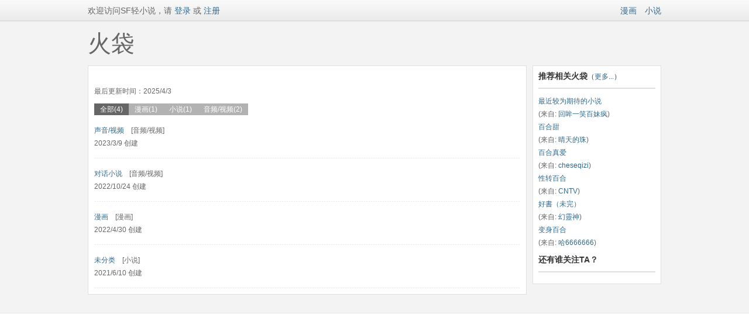

--- FILE ---
content_type: text/html; charset=utf-8
request_url: http://p.sfacg.com/u/968D28405315EDE7/
body_size: 14981
content:
<!DOCTYPE html PUBLIC "-//W3C//DTD XHTML 1.0 Transitional//EN" "http://www.w3.org/TR/xhtml1/DTD/xhtml1-transitional.dtd">
<html xmlns="http://www.w3.org/1999/xhtml">
<head>
<meta http-equiv="Content-Type" content="text/html; charset=utf-8" />
<meta http-equiv="X-UA-Compatible" content="IE=EmulateIE7" />
<meta NAME="keywords" content="轻小说,txt小说,SF动漫,言情小说,玄幻小说,动漫轻小说,日本轻小说,免费小说">
<meta NAME="description" content="提供最新最全的轻小说网站,言情小说,玄幻小说,网游小说,武侠小说,各类小说阅读,在线连载,页面清新,无眩杂广告,满足您的阅读需求">
<title>前辈siki的火袋_火袋收藏_SF互动传媒网</title>
<link href="/css/HD.css" rel="stylesheet" type="text/css" />
<script src="/Scripts/jquery-1.7.1.min.js" type="text/javascript"></script>
</head>
<body>
<div class="Reduction_top">
<div class="wrap">
<div class="Reduction_left" id="UserInfo">数据载入中...</div>
<div class="Reduction_right"><a href="https://manhua.sfacg.com/">漫画</a>　<a href="https://book.sfacg.com/">小说</a>
</div>
</div>
</div>

<link href="https://book.sfacg.com/css/jquery-ui-1.7.2.custom.css" rel="stylesheet" type="text/css" />
<script type="text/javascript" src="https://book.sfacg.com/js/jquery-ui-1.7.2.custom.min.js"></script>
<script language="javascript" type="text/javascript">
    $(function () {
        var isLogin = "false";
        $.ajax({
            url: 'https://passport.sfacg.com/Ajax/GetLoginInfo.ashx',
            dataType: 'jsonp',
            jsonp: "callback",
            success: function (json) {
                isLogin = json[0].login;
                if (json[0].login == "false") {
                    $("#UserInfo").html('欢迎访问SF轻小说，请<a href="https://passport.sfacg.com/Login.aspx?ReturnUrl=' + location.href + '"> 登录</a> 或 <a href="https://passport.sfacg.com/Register.aspx">注册</a>');
                }
                else {
                    $("#UserInfo").html('您好，<a href="javascript:void(0)">' + json[0].nickname + '</a>　<a href="/u/' + json[0].name + '/">我的火袋</a>　<a href="https://passport.sfacg.com/LoginOut.aspx?ReturnUrl=' + location.href + '">退出</a>');
                }
            },
            error: function (result, status) {
            }
        });

        $("#AddNewPocket").click(function () {
            if (!CheckLogin())
                return;
            if (!$("#NewPocketWindow").dialog("isOpen")) {
                $("#NewPocketWindow").dialog("open");

                $("#btCancelNewPocket").unbind("click").click(function () {
                    $("#NewPocketWindow").dialog('close');
                });
                $("#NewPocketWindow input[type='text']").focus(function () {
                    $("#NewPocketWindow input[type='text']").val("");
                });
                $("#NewPocketWindow .submit_buttons").unbind("click").click(function () {
                    $.ajax({
                        type: 'post',
                        url: '/APP/API/BookSheet.ashx?op=add',
                        data: { pocketType: $("[name='rdo1']:checked").val() },
                        dataType: 'json',
                        cache: false,
                        success: function (json) {
                            if (json.status == 200) { //成功返回火袋
                                //添加内容到火袋
                                alert("添加新火袋成功");
                                $("#NewPocketWindow").dialog('close');
                                $('#ContentList').load("/u/content/968D28405315EDE7-0-1");
                            }
                            else {
                                alert(json.msg);
                            }
                        },
                        error: function (result, status) {
                            alert("网络故障,数据载入出错.");
                        }
                    });
                });
            }
        });

        $('#ContentList').load("/u/content/968D28405315EDE7-0-1");
        ////翻页
        //$("#APP a").die("click");
        //$("#APP a").live("click", function () {
        //    $("#ContentList").load($(this).attr('u'));
        //});
        var tabs = $('#Tabs li');
        for (var i = 0; i < tabs.length; i++) {
            tabs.eq(i).children('a').click(function () {
                tabs.removeAttr("style");
                $(this).parent().css("background-color", "#666666");
                $('#ContentList').load("/u/content/968D28405315EDE7-" + $(this).attr("t") + "-1");
            });
        }

        $("#LoginWindow").dialog({

            bgiframe: true,

            autoOpen: false,

            width: 700,
            modal: true,

            buttons: {
            }
        });
        $("#LoginWindow").dialog().parents(".ui-dialog").find(".ui-dialog-titlebar").remove();
        $("#LoginWindow").attr("class", "Pop_pics");

        $("#NewPocketWindow").dialog({

            bgiframe: true,

            autoOpen: false,

            width: 700,
            modal: true,

            buttons: {
            }
        });
        $("#NewPocketWindow").dialog().parents(".ui-dialog").find(".ui-dialog-titlebar").remove();
        $("#NewPocketWindow").attr("class", "Pop_pics");

        function CheckLogin() {
            if (isLogin == "true")
                return true;
            else//未登录弹出登陆框
            {
                if (!$("#LoginWindow").dialog("isOpen")) {
                    $("#LoginWindow").dialog("open");
                    $("#LoginErr").hide();
                    $("#EmptyName").hide();
                    $("#EmptyPassword").hide();
                    $("#TryLogin").unbind("click").click(function () {
                        $("#LoginErr").hide();
                        $("#EmptyName").hide();
                        $("#EmptyPassword").hide();
                        if ($("#LoginName").val() == "") {
                            $("#EmptyName").show();
                            return;
                        }
                        if ($("#LoginPassword").val() == "") {
                            $("#EmptyPassword").show();
                            return;
                        }
                        $.ajax({
                            url: 'https://passport.sfacg.com/Ajax/QuickLoginCross.ashx',
                            data: { name: $("#LoginName").val(), password: $("#LoginPassword").val(), al: $("#AutoLogin").attr("checked") == "checked" },
                            dataType: 'jsonp',
                            jsonp: "callback",
                            success: function (json) {
                                isLogin = json[0].login;
                                if (json[0].login == "false") //用户未登录
                                {
                                    $("#LoginErr").show();
                                }
                                else {
                                    $("#LoginWindow").dialog('close');
                                    location.href = location.href;
                                }
                            },
                            error: function (result, status) {

                            }
                        });
                    });
                    $("#btCancelLogin").unbind("click").click(function () {
                        $("#LoginWindow").dialog('close');
                    });
                }
                return false;
            }
        }
    });
</script>

<div class="wrap">
<h1 style="width:980px;">火袋</h1>
<div class="wrap_left">
<div class="content_left2" style="margin-top:0;">
<ul class="content_comment" style="margin:0 0 10px 0;">
<li style="width:68px;"></li>
<li style="width:660px;">　<span style="color:#FF33cc"></span><br />
最后更新时间：2025/4/3
</li>
</ul>

<ul class="content_Tab whitefont" style="float:left; width:500px;margin-left: 0px;" id="Tabs">
  <li style="background-color: #666666;"><a href="javascript:void(0);"t="0">全部(4)</a></li>
  <li><a href="javascript:void(0);" t="1">漫画(1)</a></li>
  <li><a href="javascript:void(0);" t="2">小说(1)</a></li>
  <li><a href="javascript:void(0);" t="3">音频/视频(2)</a></li>
</ul>

    <div class="clearer"></div>
    <div id="ContentList">loading...
    </div>
</div>
</div>
<div class="wrap_right">
<div class="content_right" style="margin-top:0;">
<span class="content_title" style="padding-top: 0;">推荐相关火袋<span style="font-size:12px;font-weight: normal;">（<a href="#">更多...</a>）</span></span>
<span class="content_right_titleline"></span>
<span style="line-height:22px;">
          <a href="/p/1876010/" target="_blank">最近较为期待的小说</a><br />
(来自: <a href="/u/chuyin0831/" target="_blank">回眸一笑百妹疯</a>)<br />
          <a href="/p/8311281/" target="_blank">百合甜</a><br />
(来自: <a href="/u/39564993D0DDC00C/" target="_blank">晴天的珠</a>)<br />
          <a href="/p/8313610/" target="_blank">百合真爱</a><br />
(来自: <a href="/u/757A0375C5DE4A9F/" target="_blank">cheseqizi</a>)<br />
          <a href="/p/8308005/" target="_blank">性转百合</a><br />
(来自: <a href="/u/69952CA7C3382885/" target="_blank">CNTV</a>)<br />
          <a href="/p/231521/" target="_blank">好書（未完）</a><br />
(来自: <a href="/u/tudada89/" target="_blank">幻靈神</a>)<br />
          <a href="/p/8310410/" target="_blank">变身百合</a><br />
(来自: <a href="/u/446FBDAA7B076116/" target="_blank">哈6666666</a>)<br />

</span>

<span class="content_title">还有谁关注TA？</span>
<span class="content_right_titleline"></span>


<div class="content_right_user">
<ul style="width:228px;">
</ul>
</div>

</div>
</div>
<div class="Pop_pics" style="padding:10px;width:680px;display:none" id="NewPocketWindow">
  <div class="Pop_up_box">
    <ul class="Pop_up_box_menu">
      <li style="width:614px;padding-left:20px;">创建新火袋</li>
      <li><a href="javascript:void(0)" id="btCancelNewPocket">关闭</a></li>
    </ul>
    <div style="padding:10px 0 0 20px;;line-height:22px;">
      <ul class="clearer2 font_red Voting_selector_box">
        <li><strong>选择火袋类别,漫画和小说火袋都只能对应的装入漫画和小说</strong></li>
        <li>
          <input name="rdo1" type="radio" checked="checked" value="1"/>
          　漫画火袋</li>
		<li><input name="rdo1" type="radio" value="2"/>
          　小说火袋
		</li>
        <li style="margin:15px 0;"><a href="javascript:void(0)" class="submit_buttons">确定提交</a></li>
        <li style="margin:15px 0;"><strong>什么是火袋........</strong><br />
          火袋是个人基于某个特定主题的一系列推荐或收藏，比如"最棒的10部运动类漫画"，“后宫类纯爱轻小说”。
          <br />
          过于通泛和个人化的题目(比如"我最喜欢的漫画/小说")对别人的意义可能不大。 

          <br />
          <br />
          除了特别无用(将以投票决定)的以外, 火袋将在被推荐的每一本书的介绍页里出现，以对别人的有用程度排序。
          <br />
          一个火袋包含的条目总数不超过<span style="color:#bd0000;">60</span>个。<br />
          <br />
 <span style="color:#bd0000;">收藏到火袋里的书如有内容更新，系统会自动提示您。</span></li>
      </ul>
    </div>
  </div>
</div>
<div class="Pop_pics" id="LoginWindow" style="padding:10px;width:680px;display:none">
<div class="Pop_up_box">
<ul class="Pop_up_box_menu">
  <li style="width:614px;padding-left:20px;">网站登录</li>
  <li><a href="javascript:void(0)" id="btCancelLogin">关闭</a></li>
</ul>
<div style="padding:10px 0 0 20px;;line-height:22px;">
<ul class="clearer2 Voting_selector_box">
<li style="margin:0 0 10px 0;font-size:14px;color:#333333;"><strong>您需要登录才能使用该功能</strong></li>
<li style="margin:0 0 5px 0;"><span style="color:#bd0000;" id="LoginErr">用户名或密码不正确<br /></span>用户名：</li>
<li><input class="sf_input2" style="width:300px;" type="text" id="LoginName" />　<span style="color:#bd0000;" id="EmptyName">用户名为空</span></li>
<li style="margin:5px 0 5px 0;">密码：</li>
<li><input class="sf_input2" style="width:300px;" type="password" id="LoginPassword"/>　<span style="color:#bd0000;" id="EmptyPassword">密码为空</span></li>
<li style="margin-top:10px;"><input type="checkbox" id="AutoLogin" /> 记住我的登录状态　|　<a href="https://passport.sfacg.com/FindPassword.aspx">忘记密码？</a></li>
<li style="margin:15px 0;"><a href="javascript:void(0)" class="submit_buttons" id="TryLogin">确定登录</a>　<a href="https://passport.sfacg.com/Register.aspx">新用户注册</a></li>
<li><strong>使用第三方账号登录：</strong><p>
<a href="https://graph.qq.com/oauth2.0/authorize?client_id=101142681&response_type=code&redirect_uri=https://passport.sfacg.com/oauth/qq/authsuccess.ashx&state=sf" target="_blank"><img src="https://passport.sfacg.com/images/QQ_Connect_logo.png" width="120" height="24" border="0"/></a>　　<a href="https://api.weibo.com/oauth2/authorize?client_id=2836361557&response_type=code&redirect_uri=https://passport.sfacg.com/oauth/sina/authsuccess.ashx" target="_blank"><img src="https://passport.sfacg.com/images/sing_loginbtn_03.png" width="120" height="24" /></a>　　<a href="https://www.facebook.com/dialog/oauth?client_id=314584345382224&response_type=code&redirect_uri=https://passport.sfacg.com/oauth/facebook/authsuccess.ashx&state=sf"  target="_blank"><img src="https://passport.sfacg.com/images/FB_Connect_logo.png" width="121" height="24" /></a></p></li>
</ul>
</div>
</div>
</div>
</div>
<div class="content_bottom">
<div class="content_bottom_line"></div>
</div>
<div id="TJ" style="position:absolute; width:0; height:0; overflow: hidden;">
<script src="//w.cnzz.com/c.php?id=30013274" language="JavaScript" charset="gb2312"></script>
<script src='//w.cnzz.com/c.php?id=30062359' language='JavaScript'></script>
<script type="text/javascript">
    var _mtac = {};
    (function () {
        var mta = document.createElement("script");
        mta.src = "//pingjs.qq.com/h5/stats.js?v2.0.4";
        mta.setAttribute("name", "MTAH5");
        mta.setAttribute("sid", "500624013");

        var s = document.getElementsByTagName("script")[0];
        s.parentNode.insertBefore(mta, s);
    })();
</script>
</div>
</body>
</html>


--- FILE ---
content_type: text/html; charset=utf-8
request_url: https://passport.sfacg.com/Ajax/GetLoginInfo.ashx?callback=jQuery17102608200847171718_1770129943772&_=1770129945276
body_size: 59
content:
jQuery17102608200847171718_1770129943772([{login:"false"}])

--- FILE ---
content_type: text/html; charset=utf-8
request_url: http://p.sfacg.com/u/content/968D28405315EDE7-0-1
body_size: 559
content:


        <ul class="HD_Index_list">
                <li><a href="/p/14824106/">声音/视频</a>　[音频/视频]　
                    <br />2023/3/9 创建</li>
                <li><a href="/p/14310742/">对话小说</a>　[音频/视频]　
                    <br />2022/10/24 创建</li>
                <li><a href="/p/13623496/">漫画</a>　[漫画]　
                    <br />2022/4/30 创建</li>
                <li><a href="/p/12578186/">未分类</a>　[小说]　
                    <br />2021/6/10 创建</li>

        </ul>
